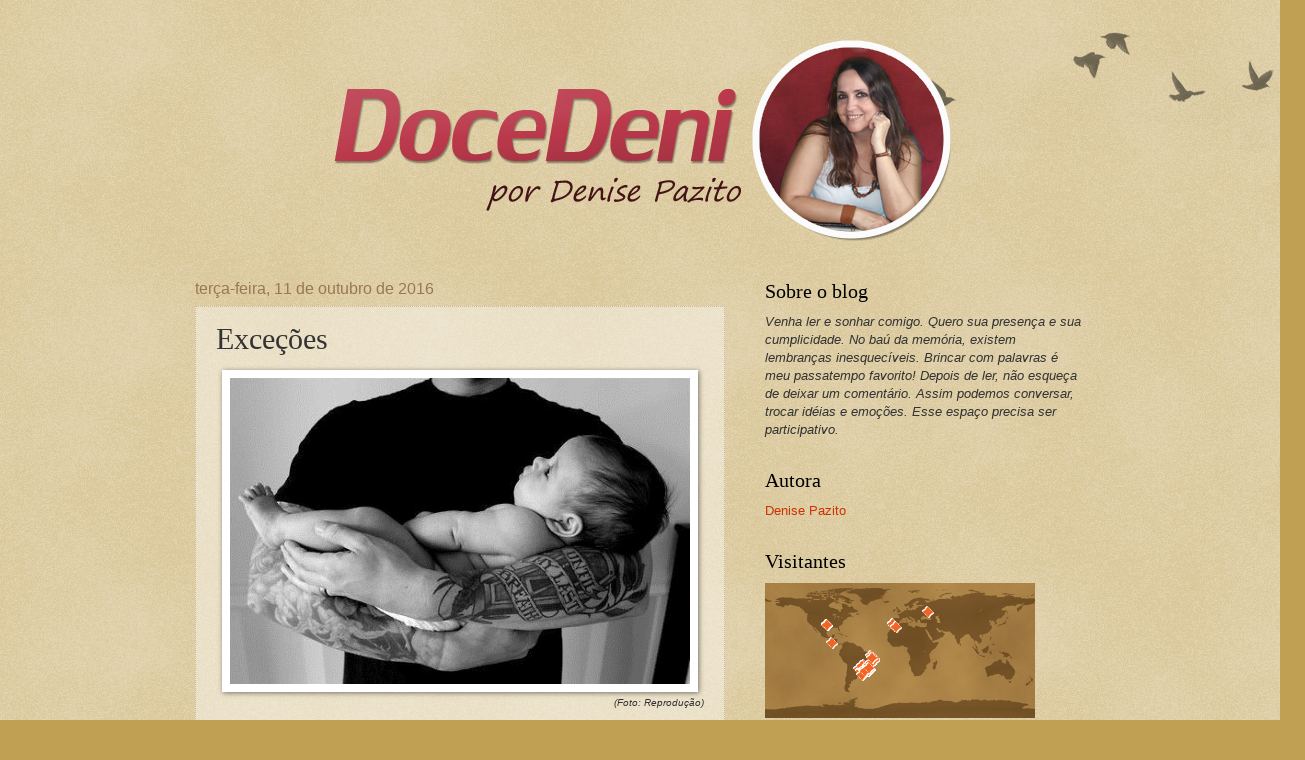

--- FILE ---
content_type: text/html; charset=UTF-8
request_url: https://docedeni.blogspot.com/b/stats?style=WHITE_TRANSPARENT&timeRange=ALL_TIME&token=APq4FmDRXtb42YvLirtg0J4dV0pR_tzYLi2UHGD_4ddm8nSflGa_BBXeN7SGBSPKO8gY8qKugz9MuFi_y9LwwRG_BAVWqh898Q
body_size: -104
content:
{"total":1586145,"sparklineOptions":{"backgroundColor":{"fillOpacity":0.1,"fill":"#ffffff"},"series":[{"areaOpacity":0.3,"color":"#fff"}]},"sparklineData":[[0,11],[1,4],[2,16],[3,1],[4,2],[5,2],[6,4],[7,11],[8,2],[9,2],[10,3],[11,2],[12,3],[13,3],[14,99],[15,6],[16,3],[17,11],[18,10],[19,45],[20,54],[21,62],[22,94],[23,17],[24,8],[25,6],[26,9],[27,9],[28,9],[29,1]],"nextTickMs":900000}

--- FILE ---
content_type: application/javascript
request_url: https://t.dtscout.com/pv/?_a=v&_h=docedeni.blogspot.com&_ss=1bd80ji1b6&_pv=1&_ls=0&_u1=1&_u3=1&_cc=us&_pl=d&_cbid=5usq&_cb=_dtspv.c
body_size: -287
content:
try{_dtspv.c({"b":"chrome@131"},'5usq');}catch(e){}

--- FILE ---
content_type: text/javascript;charset=UTF-8
request_url: https://whos.amung.us/pingjs/?k=rnnls2ljgl92&t=Denise%20Pazito%3A%20Exce%C3%A7%C3%B5es&c=m&x=https%3A%2F%2Fdocedeni.blogspot.com%2F2016%2F10%2Fexcecoes.html&y=&a=-1&d=1.656&v=27&r=8715
body_size: 663
content:
WAU_r_m('1','rnnls2ljgl92',-1,[{"lat":-20.4,"lon":-54.6,"city":"Campo Grande","cc":"BR","age":"old"},{"lat":37.8,"lon":-97.8,"city":null,"cc":"US","age":"old"},{"lat":38.7,"lon":-9.1,"city":"Lisbon","cc":"PT","age":"old"},{"lat":37.8,"lon":-97.8,"city":null,"cc":"US","age":"old"},{"lat":-19.9,"lon":-44,"city":"Belo Horizonte","cc":"BR","age":"old"},{"lat":-23.6,"lon":-46.8,"city":"Taboao da Serra","cc":"BR","age":"old"},{"lat":37.1,"lon":-8.5,"city":"Portim\u00e3o","cc":"PT","age":"old"},{"lat":-23.6,"lon":-46.6,"city":"S\u00e3o Paulo","cc":"BR","age":"old"},{"lat":-5.8,"lon":-35.2,"city":"Natal","cc":"BR","age":"old"},{"lat":-27,"lon":-48.8,"city":"Itaja\u00ed","cc":"BR","age":"old"},{"lat":37.8,"lon":-97.8,"city":null,"cc":"US","age":"old"},{"lat":-15.8,"lon":-47.9,"city":"Bras\u00edlia","cc":"BR","age":"old"},{"lat":-22.9,"lon":-43.1,"city":"Rio de Janeiro","cc":"BR","age":"old"},{"lat":38.7,"lon":-9.1,"city":"Lisbon","cc":"PT","age":"old"},{"lat":55.7,"lon":37.6,"city":null,"cc":"RU","age":"old"},{"lat":37.8,"lon":-97.8,"city":null,"cc":"US","age":"old"},{"lat":-22.9,"lon":-43.1,"city":"Rio de Janeiro","cc":"BR","age":"old"},{"lat":-21.9,"lon":-47.9,"city":"S\u00e3o Carlos","cc":"BR","age":"old"},{"lat":-22.9,"lon":-43.1,"city":"Rio de Janeiro","cc":"BR","age":"old"},{"lat":-23.7,"lon":-46.5,"city":"Santo Andr\u00e9","cc":"BR","age":"old"},{"lat":-7.3,"lon":-36,"city":"Campina Grande","cc":"BR","age":"old"},{"lat":-12.9,"lon":-38.5,"city":"Salvador","cc":"BR","age":"old"},{"lat":-23.4,"lon":-51.9,"city":"Maring\u00e1","cc":"BR","age":"old"},{"lat":-3.7,"lon":-38.5,"city":"Fortaleza","cc":"BR","age":"old"},{"lat":-23.4,"lon":-51.9,"city":"Maring\u00e1","cc":"BR","age":"old"},{"lat":-22.8,"lon":-43.4,"city":"Nova Igua\u00e7u","cc":"BR","age":"old"},{"lat":-17.3,"lon":-49,"city":"Piracanjuba","cc":"BR","age":"old"},{"lat":-22.5,"lon":-44.2,"city":"Barra Mansa","cc":"BR","age":"old"},{"lat":-8,"lon":-34.9,"city":"Recife","cc":"BR","age":"old"},{"lat":-23.4,"lon":-46.9,"city":"Santana de Parnaiba","cc":"BR","age":"old"},{"lat":-22.8,"lon":-43.4,"city":"Mesquita","cc":"BR","age":"old"},{"lat":-22.9,"lon":-47,"city":"Campinas","cc":"BR","age":"old"},{"lat":-22.2,"lon":-50,"city":"Mar\u00edlia","cc":"BR","age":"old"},{"lat":-16.5,"lon":-50.4,"city":"Sao Luis de Montes Belos","cc":"BR","age":"old"},{"lat":-20.3,"lon":-40.3,"city":"Vit\u00f3ria","cc":"BR","age":"old"},{"lat":-5.4,"lon":-36.7,"city":"Afonso Bezerra","cc":"BR","age":"old"},{"lat":-22.8,"lon":-43,"city":"Sao Goncalo","cc":"BR","age":"old"},{"lat":37.8,"lon":-97.8,"city":null,"cc":"US","age":"old"},{"lat":37.8,"lon":-97.8,"city":null,"cc":"US","age":"old"},{"lat":-23.6,"lon":-46.6,"city":"S\u00e3o Paulo","cc":"BR","age":"old"},{"lat":-23.5,"lon":-47.4,"city":"Sorocaba","cc":"BR","age":"old"},{"lat":35.8,"lon":-5.8,"city":"Tangier","cc":"MA","age":"old"},{"lat":-23.6,"lon":-46.6,"city":"S\u00e3o Paulo","cc":"BR","age":"old"},{"lat":-20.1,"lon":-40.3,"city":"Serra","cc":"BR","age":"old"},{"lat":-20,"lon":-46.1,"city":"Ponte Nova","cc":"BR","age":"old"},{"lat":-29.2,"lon":-51.2,"city":"Caxias do Sul","cc":"BR","age":"old"},{"lat":-23.6,"lon":-46.2,"city":"Mogi das Cruzes","cc":"BR","age":"old"},{"lat":37.8,"lon":-97.8,"city":null,"cc":"US","age":"old"},{"lat":-19.5,"lon":-41,"city":"Baixo Guandu","cc":"BR","age":"old"},{"lat":14.6,"lon":-90.5,"city":"Guatemala City","cc":"GT","age":"old"}]);